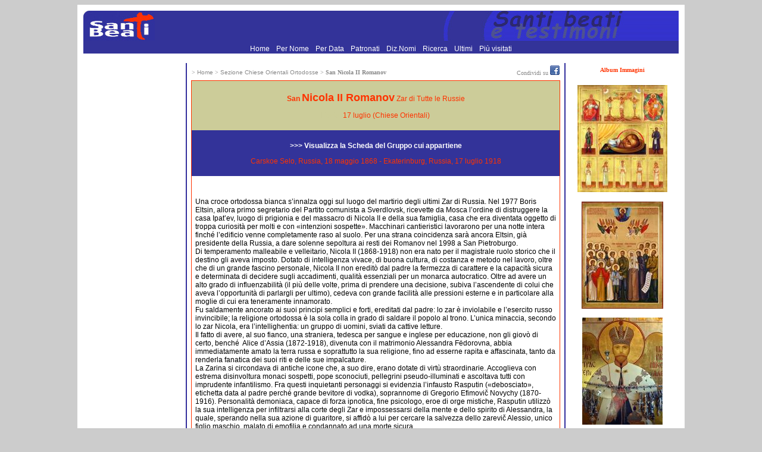

--- FILE ---
content_type: text/html
request_url: https://www.santiebeati.it/dettaglio/95591
body_size: 6220
content:
<!DOCTYPE html>
<html lang="it">
<head>
    <meta charset="UTF-8">
   <TITLE>San Nicola II Romanov</TITLE>
<link rel="icon" href="https://www.santiebeati.it/favicon.ico" />
<link rel="stylesheet" type="text/css" href="/css.css">

<meta property="og:title" content="San Nicola II Romanov"/>
    <meta property="og:url" content="https://www.santiebeati.it/dettaglio/95591"/>
    <meta property="og:image" content="https://www.santiebeati.it/immagini/Thumbs/95591/95591.JPG"/>
    <meta property="og:site_name" content="Santiebeati.it"/>
<script type="text/javascript">
function segnalaURL(bookmark, paramUrl, valueUrl, paramTitle, valueTitle)
{
var new_url = bookmark + paramUrl +'=' + encodeURIComponent(valueUrl) + '&'+ paramTitle +'=' + encodeURIComponent(valueTitle);
window.open(new_url);
}
</script>

<script type='text/javascript'>
var googletag = googletag || {};
googletag.cmd = googletag.cmd || [];
(function() {
var gads = document.createElement('script');
gads.async = true;
gads.type = 'text/javascript';
var useSSL = 'https:' == document.location.protocol;
gads.src = (useSSL ? 'https:' : 'http:') +
'//www.googletagservices.com/tag/js/gpt.js';
var node = document.getElementsByTagName('script')[0];
node.parentNode.insertBefore(gads, node);
})();
</script>
 
<script type='text/javascript'>
googletag.cmd.push(function() {
googletag.defineSlot('/21297655/santi_dx_160x600', [160, 600], 'div-gpt-ad-1397674559051-0').addService(googletag.pubads());
googletag.defineSlot('/21297655/santi_footer_300x250', [300, 250], 'div-gpt-ad-1397674559051-1').addService(googletag.pubads());
googletag.defineSlot('/21297655/santi_sx_160x600', [160, 600], 'div-gpt-ad-1397674559051-2').addService(googletag.pubads());
googletag.pubads().enableSingleRequest();
googletag.enableServices();
});
</script>

<!-- Ezoic Script di Privacy -->
<script src="https://cmp.gatekeeperconsent.com/min.js" data-cfasync="false"></script>
<script src="https://the.gatekeeperconsent.com/cmp.min.js" data-cfasync="false"></script>
<!-- Fine Ezoic Script di Privacy -->
<!-- Ezoic Header Script -->
<script async src="//www.ezojs.com/ezoic/sa.min.js"></script>
<script>
    window.ezstandalone = window.ezstandalone || {};
    ezstandalone.cmd = ezstandalone.cmd || [];
</script>
<!-- Fine Ezoic Header Script -->

</HEAD>

<BODY BGCOLOR="#CCCCCC" LINK="#999999" VLINK="#999999">

<!-- Google Tag Manager -->
<noscript><iframe src="//www.googletagmanager.com/ns.html?id=GTM-PJ6S5S"
height="0" width="0" style="display:none;visibility:hidden"></iframe></noscript>
<script>(function(w,d,s,l,i){w[l]=w[l]||[];w[l].push({'gtm.start':
new Date().getTime(),event:'gtm.js'});var f=d.getElementsByTagName(s)[0],
j=d.createElement(s),dl=l!='dataLayer'?'&l='+l:'';j.async=true;j.src=
'//www.googletagmanager.com/gtm.js?id='+i+dl;f.parentNode.insertBefore(j,f);
})(window,document,'script','dataLayer','GTM-PJ6S5S');</script>
<!-- End Google Tag Manager -->
<TABLE BORDER=0 CELLSPACING=0 CELLPADDING=10 WIDTH="1000" ALIGN=center BGCOLOR="#FFFFFF"><TR><TD><TABLE BORDER=0 CELLSPACING=0 CELLPADDING=0 WIDTH="1000">
   <TR BGCOLOR="#333399">
      <TD><A HREF="/"><IMG SRC="/images/logosx.jpg" WIDTH="120" HEIGHT="50" BORDER=0 ALIGN=bottom></A>
      </TD>
      <TD ALIGN=right><IMG SRC="/images/logodx.jpg" WIDTH=396 HEIGHT=50 ALIGN=bottom>
      </TD>
   </TR>
</TABLE>
 <TABLE BORDER=0 CELLSPACING=0 CELLPADDING=0 WIDTH="1000">
   <TR BGCOLOR="#333399">
<TD align="center">
<A HREF="/"> Home </A> <FONT COLOR=333399>.</FONT> 
<A HREF="/onomastico.html"> Per Nome </A> <FONT COLOR=333399>.</FONT> 
<A HREF="/emerologico.html"> Per Data </A> <FONT COLOR=333399>.</FONT> 
<A HREF="/patronati"> Patronati </A>  <FONT COLOR=333399>.</FONT> 
<A HREF="/nomi"> Diz.Nomi </A> <FONT COLOR=333399>.</FONT> 
<A HREF="/santi_search.php"> Ricerca </A> <FONT COLOR=333399>.</FONT> 
<A HREF="/New">  Ultimi </A> <FONT COLOR=333399>.</FONT> 
<A HREF="/Cool"> Pi&ugrave; visitati  </A>      </TD>
   </TR>
</TABLE>
<P><TABLE BORDER=0 CELLSPACING=4  WIDTH="100%">
   <TR>
<TD  ALIGN=center VALIGN=top WIDTH=166 BGCOLOR="#FFFFFF">
<div id='div-gpt-ad-1397674559051-2' style='width:160px; height:600px;'>
<script type='text/javascript'>
googletag.cmd.push(function() { googletag.display('div-gpt-ad-1397674559051-2'); });
</script>
</div>
<BR>
<BR>
<!-- Modulo Newsletter -->
<TABLE BORDER=0 BGCOLOR="#333399" CELLSPACING=0 CELLPADDING=1 WIDTH="160">
<TR><TD VALIGN=bottom ALIGN=center>
<a href="https://www.lunaweb.org/newsletter/lists/?p=subscribe" target="_blank"><FONT SIZE="-1" FACE="verdana">
<B>Newsletter</B></FONT></a>
</TD></TR>
<TR><TD VALIGN=top>
<TABLE BORDER=0 BGCOLOR="#333399" CELLSPACING=0 WIDTH=160>
<TR>
  <TD VALIGN=top ALIGN=center WIDTH="100%" BGCOLOR="#DDDDAA">
<font FACE="verdana" size="-2">Per ricevere<font FACE="verdana" COLOR="#FF0000"><B> i Santi di oggi</B></font><BR><font size="-2">inserisci la tua mail:</font><form action="https://www.lunaweb.org/newsletter/lists/?p=subscribe&id=1" method=post name="subscribeform">
<table border=0>
  <tr>  <td class="attributeinput"><input type=text name=email value="" size="8">
  <script language="Javascript" type="text/javascript">addFieldToCheck("email","Email");</script>
<input type="hidden" name="list[2]" value="signup">
<input type="hidden" name="listname[2]" value="Il Santo del Giorno">
<input type=submit name="subscribe" value="Invia" onClick="return checkform();" style=" background-color: #333399; color:white"></td></tr>
</table>
</form>
</TD></TR></TABLE>
</TD></TR></TABLE>
<!-- Fine Modulo Newsletter -->
<BR>
<BR>
<P ALIGN=center><FONT size="-1" COLOR="#333399">E-Mail: </FONT><A HREF="/cdn-cgi/l/email-protection#cca5a2aaa38cbfada2b8a5a9aea9adb8a5e2a5b8"><FONT size="-1" COLOR="#FF3300"><span class="__cf_email__" data-cfemail="b5dcdbd3daf5c6d4dbc1dcd0d7d0d4c1dc9bdcc1">[email&#160;protected]</span></FONT></A></P>
<br>

</TD>      <TD NOWRAP BACKGROUND="/images/blu.jpg" WIDTH=1 BGCOLOR="#333399">
      </TD>
      <TD VALIGN=top width="100%">
<table width="100%"><tr><td>
<font size=-2 color="#888888">> <a href="https://www.santiebeati.it/"><font size=-2 color="#888888">Home</font></a>
<font size=-2 color="#888888"> > </font><a href="https://www.santiebeati.it/Orientali"><font size=-2 color="#888888">Sezione Chiese Orientali Ortodosse</font></a>
<font size=-2 color="#888888"> > </font><b><font face="verdana" size=-2 color="#888888">San Nicola II Romanov</font></b>
</td><td align="right"><font size=-2 color="#888888">Condividi su </font>
<A title="Segnala su Facebook" onclick="segnalaURL('http://www.facebook.com/sharer.php?', 'u', document.location.href, 't', document.title);return(false);" href=""><IMG title=Facebook height=16 alt=Facebook src="/images/facebook.gif" width=16 border=0></A>
</td></tr></table>
<table width="100%"><tr><td BGCOLOR="#FF3300">

<TABLE BORDER=0 BGCOLOR="#FFFFFF" CELLSPACING=0 CELLPADDING=6  WIDTH="100%">

            <TR>

               <TD BGCOLOR="#CCCC99">

                  <P ALIGN=center><FONT COLOR="#FF3300">

<b>San <FONT SIZE="+1" COLOR="#FF3300">Nicola II Romanov</b></FONT><FONT COLOR="#FF3300"> Zar di Tutte le Russie</FONT>

<P ALIGN=center><FONT COLOR="#CCCC99">Festa: </FONT>
<a href="https://www.santiebeati.it/07/17">
<FONT COLOR="#FF3300">17 luglio (Chiese Orientali)</a>
</FONT>
   </TD></TR>
<TR>
<TD BGCOLOR="#333399">

<P ALIGN=center><FONT SIZE="2">
<a href=/dettaglio/60850><b>>>> Visualizza la Scheda del Gruppo cui appartiene</b></a></FONT>

<p align=center><FONT  COLOR="#FF3300">

Carskoe Selo, Russia, 18 maggio 1868 - Ekaterinburg, Russia, 17 luglio 1918</FONT>                  

                  
</FONT>

</FONT>



<BR><CENTER>
<TABLE BORDER=0 BGCOLOR="#333399" CELLSPACING=0 CELLPADDING=0><TR>



</TR></TABLE></CENTER>
               </TD>
            </TR>
<TR>
               <TD><br>

                  <P><p>Una croce ortodossa bianca s&rsquo;innalza oggi sul luogo del martirio degli ultimi Zar di Russia. Nel 1977 Boris Eltsin, allora primo segretario del Partito comunista a Sverdlovsk, ricevette da Mosca l&rsquo;ordine di distruggere la casa Ipat&rsquo;ev, luogo di prigionia e del massacro di Nicola II e della sua famiglia, casa che era diventata oggetto di troppa curiosit&agrave; per molti e con &laquo;intenzioni sospette&raquo;. Macchinari cantieristici lavorarono per una notte intera finch&eacute; l&rsquo;edificio venne completamente raso al suolo. Per una strana coincidenza sar&agrave; ancora Eltsin, gi&agrave; presidente della Russia, a dare solenne sepoltura ai resti dei Romanov nel 1998 a San Pietroburgo.<br />
Di temperamento malleabile e velleitario, Nicola II (1868-1918) non era nato per il magistrale ruolo storico che il destino gli aveva imposto. Dotato di intelligenza vivace, di buona cultura, di costanza e metodo nel lavoro, oltre che di un grande fascino personale, Nicola II non eredit&ograve; dal padre la fermezza di carattere e la capacit&agrave; sicura e determinata di decidere sugli accadimenti, qualit&agrave; essenziali per un monarca autocratico. Oltre ad avere un alto grado di influenzabilit&agrave; (il pi&ugrave; delle volte, prima di prendere una decisione, subiva l&rsquo;ascendente di colui che aveva l&rsquo;opportunit&agrave; di parlargli per ultimo), cedeva con grande facilit&agrave; alle pressioni esterne e in particolare alla moglie di cui era teneramente innamorato.<br />
Fu saldamente ancorato ai suoi principi semplici e forti, ereditati dal padre: lo zar &egrave; inviolabile e l&rsquo;esercito russo invincibile; la religione ortodossa &egrave; la sola colla in grado di saldare il popolo al trono. L&rsquo;unica minaccia, secondo lo zar Nicola, era l&rsquo;intellighentia: un gruppo di uomini, sviati da cattive letture.<br />
Il fatto di avere, al suo fianco, una straniera, tedesca per sangue e inglese per educazione, non gli giov&ograve; di certo, bench&eacute;&nbsp; Alice d&rsquo;Assia (1872-1918), divenuta con il matrimonio Alessandra F&euml;dorovna, abbia immediatamente amato la terra russa e soprattutto la sua religione, fino ad esserne rapita e affascinata, tanto da renderla fanatica dei suoi riti e delle sue impalcature. <br />
La Zarina si circondava di antiche icone che, a suo dire, erano dotate di virt&ugrave; straordinarie. Accoglieva con estrema disinvoltura monaci sospetti, pope sconociuti, pellegrini pseudo-illuminati e ascoltava tutti con imprudente infantilismo. Fra questi inquietanti personaggi si evidenzia l&rsquo;infausto Rasputin (&laquo;debosciato&raquo;, etichetta data al padre perch&eacute; grande bevitore di vodka), soprannome di Gregorio Efimovi&#269; Novychy (1870-1916). Personalit&agrave; demoniaca, capace di forza ipnotica, fine psicologo, eroe di orge mistiche, Rasputin utilizz&ograve; la sua intelligenza per infiltrarsi alla corte degli Zar e impossessarsi della mente e dello spirito di Alessandra, la quale, sperando nella sua azione di guaritore, si affid&ograve; a lui per cercare la salvezza dello zarevi&#269; Alessio, unico figlio maschio, malato di emofilia e condannato ad una morte sicura.<br />
Tutto ci&ograve; che Alessandra dice e scrive al consorte le &egrave; suggerito da Rasputin, convinto, comunque a ragione, che la fame porter&agrave; alla rivoluzione.<br />
Uomo privato, pi&ugrave; che pubblico, Nicola II ama prendere di pi&ugrave; una tazza di t&egrave; insieme all&rsquo;amata moglie che ascoltare un&nbsp; ministro, godere della presenza dei cinque figli (Olga, Tatiana, Maria, Anastasia, Alessio) che prestare attenzione ai lamenti del popolo, anche in momenti particolarmente gravi per la sua patria: scioperi, manifestazioni studentesche, attentati e omicidi ai danni di notabili&hellip; eppure sul suo diario preferisce annotare le variazioni di temperatura, descrivere una passeggiata in bicicletta, una gara di canottaggio, un momento particolarmente romantico con la sua Alessandra. <br />
Con il tempo la zarina si ritaglia il suo spazio nell&rsquo;autorit&agrave;&nbsp; governativa fino ad interpellare personalmente i ministri, discutere con loro, nominarli o esautorarli. <br />
Il popolo si ribeller&agrave; a questa situazione, e a prescindere dai disegni di Lenin, i russi, delusi del loro Zar, arriveranno ad odiare la dinastia Romanov.<br />
Il presidente della Duma, Rodzjanko, convocato da Nicola II, confessa alla vigilia della rivoluzione: &laquo;Con nostra grande vergogna, il disordine regna ovunque. La nazione si rende conto che avete bandito dal governo tutti quelli che godevano della fiducia del popolo e che li avete sostituiti con personaggi indegni e incompetenti&raquo;.<br />
Caduti nelle mani dei bolscevichi, lo Zar lamenta il cattivo trattamento che devono subire e si sente rispondere da uno degli ufficiali sottoposti alla loro custodia: &laquo;Io provengo dal popolo. Quando il popolo vi tendeva la mano, non l&rsquo;avete mai afferrata. Oggi non vi tender&ograve; la mia&raquo;. In molte fabbriche gli operai reclamano un castigo esemplare per i &laquo;vampiri Romanov&raquo;.<br />
Tutti gli errori compiuti da Nicola non giustificano affatto gli orrori della rivoluzione russa e dei suoi leader, compreso il massacro di Ekaterinburg. Il 20 agosto del 2000, nella cattedrale moscovita di Cristo Salvatore, l&rsquo;ultimo Zar &egrave; stato canonizzato insieme ad altri 853 martiri della rivoluzione comunista.</p>
<p>&nbsp;</p>                

                  <P><FONT COLOR="#FF3300"><br>Autore: </FONT><FONT >Cristina Siccardi
</FONT>

                  <P>
<P><FONT  COLOR="#FF3300"><br>Note: </FONT>
<FONT >Per approfondire: Henri Troyat "Nicola II, L'ultimo zar e la tragica fine dei Romanov" Paoline Editoriale Libri</FONT>

<table WIDTH="100%" cellpadding=0 border=0 cellspacing=0><tr><td align=left><P><font size=-2 color="#888888">
______________________________<BR>
  Aggiunto/modificato il 2011-12-31<BR>
  <!-- Letto da 0 persone -->
</font></td>
<td align=right><font size=-2 color="#888888">___________________________________________</font><BR><A HREF="https://www-santiebeati-it.translate.goog/dettaglio/95591?_x_tr_sch=http&_x_tr_sl=auto&_x_tr_tl=en&_x_tr_hl=it&_x_tr_pto=wapp"><FONT COLOR="#FF3300" size=-2>Translate
this page (italian > english) with Google
</FONT></A>
</td></tr></table>
               </TD>

            </TR>

         </TABLE>


               </TD>

            </TR>

         </TABLE>

   </FONT>

      </TD>
 <TD NOWRAP BACKGROUND="/images/blu.jpg" WIDTH=1 BGCOLOR="#333399">
         <P>
      </TD>
<TD  ALIGN=center VALIGN=top WIDTH=166 BGCOLOR="#FFFFFF">


<!-- <FONT  FACE="Verdana,
Geneva" COLOR="#FF3300"SIZE="-2"><hr color="#FF3300"><b>L'Album delle Immagini<br>&egrave temporaneamente<br>disattivato</b><br><hr color="#FF3300"><br></FONT> -->

<A HREF="https://www.santiebeati.it/immagini/?mode=album&album=95591" TARGET="_top"><FONT  FACE="Verdana,
Geneva" COLOR="#FF3300"SIZE="-2"><b>Album Immagini</b><br><br>

<a href="/immagini/?mode=album&album=95591"><img src="/immagini/Thumbs/95591/95591.JPG" border="0"></a>
<p><a href="/immagini/?mode=album&album=95591"><img src="/immagini/Thumbs/95591/95591A.JPG" border="0"></a>
<p><a href="/immagini/?mode=album&album=95591"><img src="/immagini/Thumbs/95591/95591B.JPG" border="0"></a>
<p><a href="/immagini/?mode=album&album=95591"><img src="/immagini/Thumbs/95591/95591C.JPG" border="0"></a>
<p>



<!-- santi_dx_160x600 -->
<div id='div-gpt-ad-1397674559051-0' style='width:160px; height:600px;'>
<script data-cfasync="false" src="/cdn-cgi/scripts/5c5dd728/cloudflare-static/email-decode.min.js"></script><script type='text/javascript'>
googletag.cmd.push(function() { googletag.display('div-gpt-ad-1397674559051-0'); });
</script>
</div>

<BR>
      </TD>
   </TR>
</TABLE>

<TABLE BORDER=0 CELLSPACING=0 CELLPADDING=0 WIDTH="1000">
   <TR BGCOLOR="#333399">
      <TD WIDTH=1 height=1 align=left><IMG SRC="/images/sx.jpg" WIDTH=14 HEIGHT=14 BORDER=0  VALIGN=bottom></TD>
<TD align=center><A HREF="/"> Home </A> <FONT COLOR=333399>.</FONT> 
<A HREF="/onomastico.html"> Per Nome </A> <FONT COLOR=333399>.</FONT> 
<A HREF="/emerologico.html"> Per Data </A> <FONT COLOR=333399>.</FONT> 
<A HREF="/patronati"> Patronati </A>  <FONT COLOR=333399>.</FONT> 
<A HREF="/nomi"> Diz.Nomi </A> <FONT COLOR=333399>.</FONT> 
<A HREF="/santi_search.php"> Ricerca </A> <FONT COLOR=333399>.</FONT> 
<A HREF="/New">  Ultimi </A> <FONT COLOR=333399>.</FONT> 
<A HREF="/Cool"> Pi&ugrave; visitati  </A></TD></TR>
</TABLE><CENTER><TABLE BORDER=0 CELLSPACING=6 CELLPADDING=6>
<TR>
<TD align=center VALIGN=top WIDTH="310"> </TD>
<TD align=center VALIGN=top WIDTH="310"><div id='div-gpt-ad-1397674559051-1' style='width:300px; height:250px;'>
<script type='text/javascript'>
googletag.cmd.push(function() { googletag.display('div-gpt-ad-1397674559051-1'); });
</script>
</div></TD>
<TD align=center VALIGN=top WIDTH="310"> </TD>
</TR></TABLE>
</CENTER>
<br>


</TD></TR></TABLE>
<script defer src="https://static.cloudflareinsights.com/beacon.min.js/vcd15cbe7772f49c399c6a5babf22c1241717689176015" integrity="sha512-ZpsOmlRQV6y907TI0dKBHq9Md29nnaEIPlkf84rnaERnq6zvWvPUqr2ft8M1aS28oN72PdrCzSjY4U6VaAw1EQ==" data-cf-beacon='{"version":"2024.11.0","token":"1b831e9147a440f789055eff304fda9b","r":1,"server_timing":{"name":{"cfCacheStatus":true,"cfEdge":true,"cfExtPri":true,"cfL4":true,"cfOrigin":true,"cfSpeedBrain":true},"location_startswith":null}}' crossorigin="anonymous"></script>
</BODY>
</HTML>


--- FILE ---
content_type: text/html; charset=utf-8
request_url: https://www.google.com/recaptcha/api2/aframe
body_size: 267
content:
<!DOCTYPE HTML><html><head><meta http-equiv="content-type" content="text/html; charset=UTF-8"></head><body><script nonce="ehmLaOWRgQjm4ZXBOnyaAQ">/** Anti-fraud and anti-abuse applications only. See google.com/recaptcha */ try{var clients={'sodar':'https://pagead2.googlesyndication.com/pagead/sodar?'};window.addEventListener("message",function(a){try{if(a.source===window.parent){var b=JSON.parse(a.data);var c=clients[b['id']];if(c){var d=document.createElement('img');d.src=c+b['params']+'&rc='+(localStorage.getItem("rc::a")?sessionStorage.getItem("rc::b"):"");window.document.body.appendChild(d);sessionStorage.setItem("rc::e",parseInt(sessionStorage.getItem("rc::e")||0)+1);localStorage.setItem("rc::h",'1769044454163');}}}catch(b){}});window.parent.postMessage("_grecaptcha_ready", "*");}catch(b){}</script></body></html>